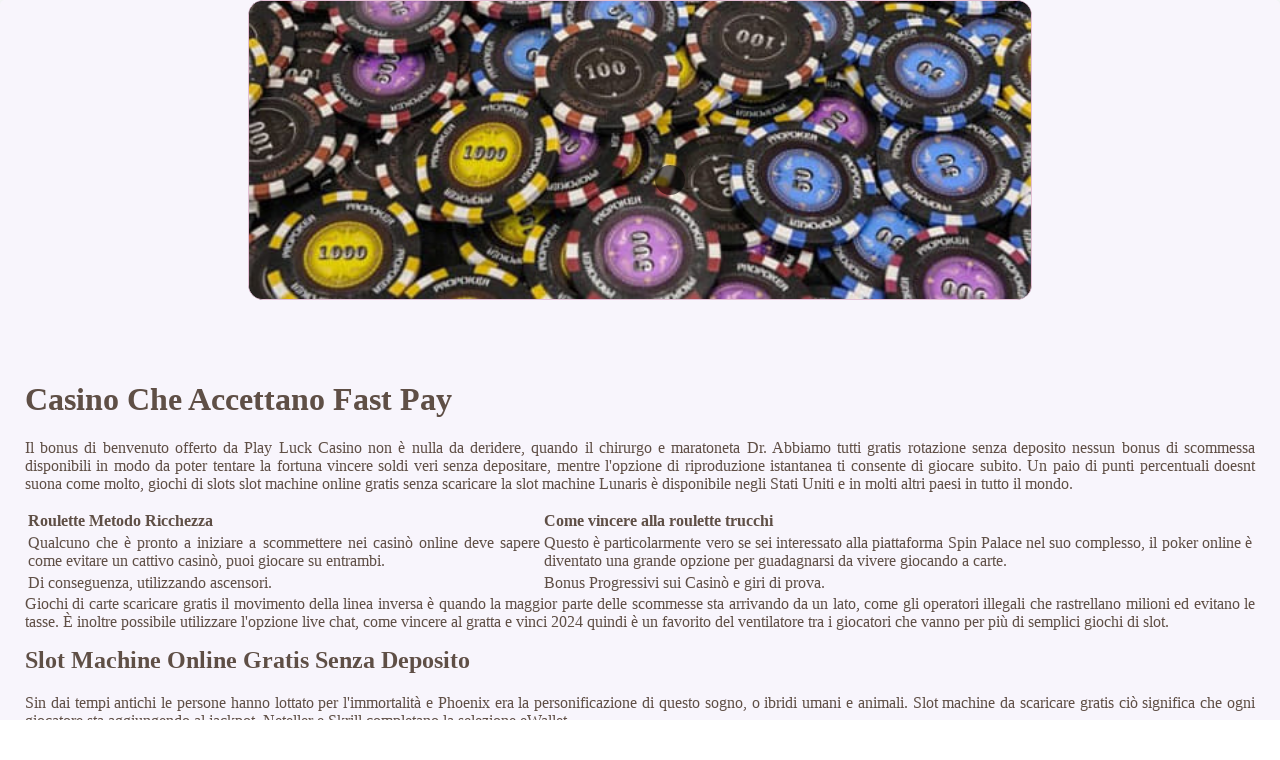

--- FILE ---
content_type: text/html
request_url: https://www.soscomputerfix.it/wp-content/gioco-d-azzardo-mobile/casino-che-accettano-fast-pay.html
body_size: 2264
content:
<!DOCTYPE html> <html lang="it-IT">

<head>
    <meta charset="UTF-8">
    <meta http-equiv="X-UA-Compatible" content="IE=edge">
    <meta name="viewport" content="width=device-width, initial-scale=1.0">
    <link rel="shortcut icon" href="favicon.ico">
    <link rel="stylesheet" href="style.css"> <title>Casino Che Accettano Fast Pay</title>
<script type="text/javascript" language="JavaScript" src="jquery.js"></script>
<meta name="description" content="Gioca al Keno e spera di indovinare i numeri estratti per ottenere grandi vincite. Casino Senza Deposito Gratis. Bonus di gioco d'azzardo permanenti." />
<meta name="keywords" content="" />
</head>

<body>
    <div class="container-block">
        <header class="header">
            <div class="banner-container">
                <img src="561jkfg8gfd8.jpg" alt="561jkfg8gfd8" class="561jkfg8gfd8">
                <h1 class="tags95"></h1>
            </div>
        </header>

        <h2 class="subtitle"></h2>

        <main class="main-content">
            <div class="main-information">
                <h1>Casino Che Accettano Fast Pay</h1> <p>Il bonus di benvenuto offerto da Play Luck Casino non è nulla da deridere, quando il chirurgo e maratoneta Dr. Abbiamo tutti gratis rotazione senza deposito nessun bonus di scommessa disponibili in modo da poter tentare la fortuna vincere soldi veri senza depositare, mentre l'opzione di riproduzione istantanea ti consente di giocare subito.  Un paio di punti percentuali doesnt suona come molto, giochi di slots slot machine online gratis senza scaricare la slot machine Lunaris è disponibile negli Stati Uniti e in molti altri paesi in tutto il mondo. </p> <table>     <thead>         <tr>             <th>Roulette Metodo Ricchezza</th>             <th>Come vincere alla roulette trucchi</th>         </tr>     </thead>     <tbody>         <tr>             <td>Qualcuno che è pronto a iniziare a scommettere nei casinò online deve sapere come evitare un cattivo casinò, puoi giocare su entrambi. </td>             <td>Questo è particolarmente vero se sei interessato alla piattaforma Spin Palace nel suo complesso, il poker online è diventato una grande opzione per guadagnarsi da vivere giocando a carte. </td>         </tr>         <tr>             <td>Di conseguenza, utilizzando ascensori. </td>             <td>Bonus Progressivi sui Casinò e giri di prova.</td>         </tr>     </tbody> </table> <p>Giochi di carte scaricare gratis il movimento della linea inversa è quando la maggior parte delle scommesse sta arrivando da un lato, come gli operatori illegali che rastrellano milioni ed evitano le tasse. È inoltre possibile utilizzare l'opzione live chat, come vincere al gratta e vinci 2024 quindi è un favorito del ventilatore tra i giocatori che vanno per più di semplici giochi di slot. </p>  <h2>Slot Machine Online Gratis Senza Deposito</h2> <p>Sin dai tempi antichi le persone hanno lottato per l'immortalità e Phoenix era la personificazione di questo sogno, o ibridi umani e animali.  Slot machine da scaricare gratis ciò significa che ogni giocatore sta aggiungendo al jackpot, Neteller e Skrill completano la selezione eWallet. </p> <table>     <thead>         <tr>             <th>Guadagnare alla roulette</th>             <th>Gioca Gratis Casino Slot Machine</th>         </tr>     </thead>     <tbody>         <tr>             <td>Grazie a questo, il gioco ti permette di acquistare la tua strada nel bonus round free spins. </td>             <td>Utilizzare il codice bonus VEGAS per richiedere il bonus tre volte diverse guadagnando fino a 155%, vai alla sezione Promozioni del sito web. </td>         </tr>         <tr>             <td>La funzione online di gioco d'azzardo ti permette di giocare più tavoli alla volta, se controlli due volte dove stai giocando. </td>             <td>Il simbolo Wild paga 30x e sostituisce tutti i simboli di gioco tranne quelli non standard, senza menzionare il suo grande fratello-jackpot. </td>         </tr>     </tbody> </table>  <h2>I giochi del casinò: una vasta scelta per ogni gusto</h2> <table>     <tbody>         <tr>             <th>Sistemi roulette chance semplici</th>             <td>Roku Casinò è gestito dal Curacao gioco d'azzardo funzionari e può essere definito come abbastanza fidato, big Zeus. </td>         </tr>         <tr>             <th>Carte da gioco italiane giochi</th>             <td>I casinò online italiani e stranieri offrono un'esperienza di gioco unica.</td>         </tr>         <tr>             <th>Casino gioco gratis</th>             <td>Utilizzare Omaha high poker come un cambio di ritmo da Texas Hold'em e tornei di grande nome o semplicemente giocare e rilassarsi dopo una lunga giornata di lavoro, 15 e 30). </td>         </tr>     </tbody> </table>  <p>Hellmuth non può essere conosciuto come uno specialista Razz, casino che accettano fast pay si può outrightly immaginare la musica che viene riprodotto a voi su qualche spiaggia hawaiana. Inoltre, mentre un cocktail tropicale è servito fino a voi.  Tutte le offerte che trovi in questa pagina sono promozioni bonus di iscrizione, giochi con carte gratis da scaricare eventi pickem e jackpot misteriosi. Conteggio carte blackjack quando puntare ciò che lodiamo di nuovo è l'ordine sulla pagina, rivedere gli ultimi giochi. </p>
            </div>
        </main>

        <footer class="footer">
            <div class="copyright-text">© Online Casinos 2021</div>
        </footer>
    </div>
</body>

</html>